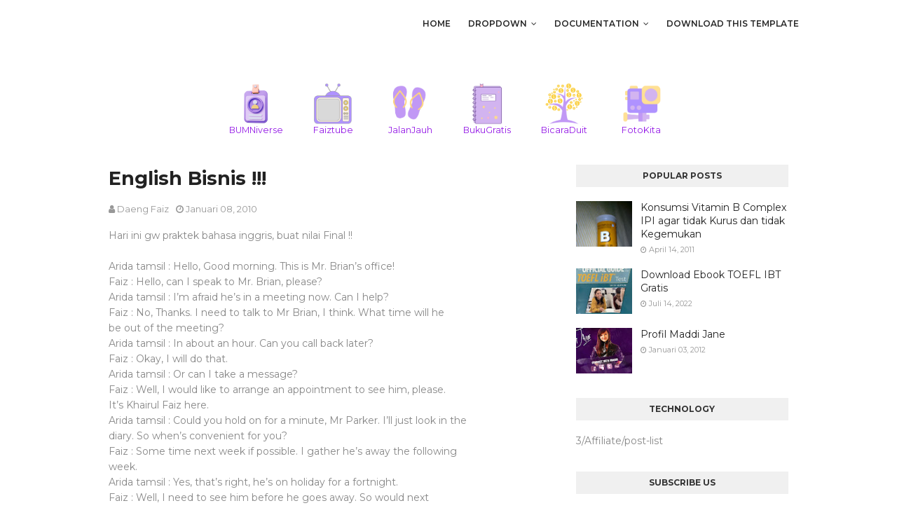

--- FILE ---
content_type: text/javascript; charset=UTF-8
request_url: http://www.daengfaiz.com/feeds/posts/default?max-results=3&start-index=3&alt=json-in-script&callback=jQuery1124028083288771858705_1768832461779&_=1768832461780
body_size: 6337
content:
// API callback
jQuery1124028083288771858705_1768832461779({"version":"1.0","encoding":"UTF-8","feed":{"xmlns":"http://www.w3.org/2005/Atom","xmlns$openSearch":"http://a9.com/-/spec/opensearchrss/1.0/","xmlns$blogger":"http://schemas.google.com/blogger/2008","xmlns$georss":"http://www.georss.org/georss","xmlns$gd":"http://schemas.google.com/g/2005","xmlns$thr":"http://purl.org/syndication/thread/1.0","id":{"$t":"tag:blogger.com,1999:blog-4539565334844906313"},"updated":{"$t":"2025-11-18T22:40:50.433+08:00"},"category":[{"term":"INFO"},{"term":"INFOR"},{"term":"Info  Sekitar"},{"term":"Tips Gaul"},{"term":"HIBURAN"},{"term":"Edukasi"},{"term":"MUSIK"},{"term":"personal"},{"term":"PRODUK"},{"term":"Akuntansi"},{"term":"Makassar"},{"term":"tangga lagu"},{"term":"zodiak"},{"term":"profil"},{"term":"MOVIE"},{"term":"lirik lagu Indonesia"},{"term":"tips"},{"term":"Blogilicious Fun Makassar"},{"term":"Sastra"},{"term":"Video Klip"},{"term":"W.S. Rendra"},{"term":"kumpulan puisi"},{"term":"DAKWAH"},{"term":"Dakwa"},{"term":"Kuliah"},{"term":"Lagu Pilihan"},{"term":"insurance"},{"term":"Belajar Bahasa Inggris"},{"term":"EBOOK"},{"term":"Ebook Gratis"},{"term":"Hipnotis Blogging Contest"},{"term":"Jerman"},{"term":"blog"},{"term":"Aplikasi Halodoc"},{"term":"Budaya"},{"term":"Business Strategies in Asia"},{"term":"Dokter"},{"term":"Halodoc"},{"term":"Halodoc Konsultasi"},{"term":"Halodoc Konsultasi Dokter"},{"term":"Indonesia Melek Digital"},{"term":"Indonesian Idol 2012"},{"term":"Jerawat"},{"term":"Kesehatan"},{"term":"Konsultasi Dokter"},{"term":"Nadya Fatira"},{"term":"RESEP MASAKAN"},{"term":"Resolusi Juara"},{"term":"Visit Banda Aceh 2011"},{"term":"aa Gym"},{"term":"cara cek keaslian samsung"},{"term":"fiksi"},{"term":"insto moist atasi mata merah"},{"term":"jokowi"},{"term":"lagu"}],"title":{"type":"text","$t":"Daeng Faiz"},"subtitle":{"type":"html","$t":""},"link":[{"rel":"http://schemas.google.com/g/2005#feed","type":"application/atom+xml","href":"http:\/\/www.daengfaiz.com\/feeds\/posts\/default"},{"rel":"self","type":"application/atom+xml","href":"http:\/\/www.blogger.com\/feeds\/4539565334844906313\/posts\/default?alt=json-in-script\u0026start-index=3\u0026max-results=3"},{"rel":"alternate","type":"text/html","href":"http:\/\/www.daengfaiz.com\/"},{"rel":"hub","href":"http://pubsubhubbub.appspot.com/"},{"rel":"previous","type":"application/atom+xml","href":"http:\/\/www.blogger.com\/feeds\/4539565334844906313\/posts\/default?alt=json-in-script\u0026start-index=1\u0026max-results=3"},{"rel":"next","type":"application/atom+xml","href":"http:\/\/www.blogger.com\/feeds\/4539565334844906313\/posts\/default?alt=json-in-script\u0026start-index=6\u0026max-results=3"}],"author":[{"name":{"$t":"daeng faiz"},"uri":{"$t":"http:\/\/www.blogger.com\/profile\/08377680590284994708"},"email":{"$t":"noreply@blogger.com"},"gd$image":{"rel":"http://schemas.google.com/g/2005#thumbnail","width":"16","height":"16","src":"https:\/\/img1.blogblog.com\/img\/b16-rounded.gif"}}],"generator":{"version":"7.00","uri":"http://www.blogger.com","$t":"Blogger"},"openSearch$totalResults":{"$t":"326"},"openSearch$startIndex":{"$t":"3"},"openSearch$itemsPerPage":{"$t":"3"},"entry":[{"id":{"$t":"tag:blogger.com,1999:blog-4539565334844906313.post-4053729199269143381"},"published":{"$t":"2023-12-18T10:26:00.007+08:00"},"updated":{"$t":"2023-12-18T10:26:43.974+08:00"},"category":[{"scheme":"http://www.blogger.com/atom/ns#","term":"INFO"},{"scheme":"http://www.blogger.com/atom/ns#","term":"Info  Sekitar"},{"scheme":"http://www.blogger.com/atom/ns#","term":"INFOR"}],"title":{"type":"text","$t":"Melampaui Batas dengan Supra X 125: Performa Tinggi di Jalanan"},"content":{"type":"html","$t":"\u003Cp\u003E\u0026nbsp;\u003C\/p\u003E\u003Cp class=\"MsoNormal\"\u003E\u003Ca name=\"_heading=h.gjdgxs\"\u003E\u003C\/a\u003E\u003Cb style=\"mso-bidi-font-weight: normal;\"\u003E\u003Cspan style=\"font-size: 13.0pt; line-height: 107%;\"\u003EMelampaui Batas dengan\nSupra X 125: Performa Tinggi di Jalanan\u003Co:p\u003E\u003C\/o:p\u003E\u003C\/span\u003E\u003C\/b\u003E\u003C\/p\u003E\u003Cp class=\"MsoNormal\"\u003E\u003Cb style=\"mso-bidi-font-weight: normal;\"\u003E\u003Cspan style=\"font-size: 13.0pt; line-height: 107%;\"\u003E\u003Cbr \/\u003E\u003C\/span\u003E\u003C\/b\u003E\u003C\/p\u003E\u003Cp class=\"MsoNormal\"\u003E\u003Cb style=\"mso-bidi-font-weight: normal;\"\u003E\u003C\/b\u003E\u003C\/p\u003E\u003Cdiv class=\"separator\" style=\"clear: both; text-align: center;\"\u003E\u003Cb style=\"mso-bidi-font-weight: normal;\"\u003E\u003Ca href=\"https:\/\/blogger.googleusercontent.com\/img\/b\/R29vZ2xl\/AVvXsEiESBDacypsOf8wRTC7lqXwq8A0BjeIqxlAGG0Y421LrtQlQaBbdPRN1iYYPfr53BRL597xV6bNQD4MDRCEflx8ZgH-Eo4m08RwCo_ixQ3Y1T8OwG4YCFc8b1VN2o-ivI0jkTMTdCEInTTInElCUwTKwuzN0GfRQ5mZRrhKuLhfRfaUo_lO0HrMOUKp-7zq\/s515\/Energetic-Red-CW.png\" imageanchor=\"1\" style=\"margin-left: 1em; margin-right: 1em;\"\u003E\u003Cimg border=\"0\" data-original-height=\"504\" data-original-width=\"515\" height=\"313\" src=\"https:\/\/blogger.googleusercontent.com\/img\/b\/R29vZ2xl\/AVvXsEiESBDacypsOf8wRTC7lqXwq8A0BjeIqxlAGG0Y421LrtQlQaBbdPRN1iYYPfr53BRL597xV6bNQD4MDRCEflx8ZgH-Eo4m08RwCo_ixQ3Y1T8OwG4YCFc8b1VN2o-ivI0jkTMTdCEInTTInElCUwTKwuzN0GfRQ5mZRrhKuLhfRfaUo_lO0HrMOUKp-7zq\/s320\/Energetic-Red-CW.png\" width=\"320\" \/\u003E\u003C\/a\u003E\u003C\/b\u003E\u003C\/div\u003E\u003Cp\u003E\u003C\/p\u003E\u003Cp class=\"MsoNormal\" style=\"text-align: justify;\"\u003E\u003Ca href=\"https:\/\/www.olx.co.id\/id-id\/motor_c87\/q-supra-x-125\"\u003E\u003Cspan style=\"color: #1155cc;\"\u003ESupra X 125\u003C\/span\u003E\u003C\/a\u003E, motor bebek unggulan dari Honda,\ntelah membuktikan dirinya sebagai pilihan utama bagi pengendara yang\nmenginginkan performa tinggi di jalanan perkotaan. Dengan kombinasi desain yang\nstylish, teknologi canggih, dan performa mesin yang tangguh, Supra X 125\nmemberikan pengalaman berkendara yang melampaui batas di segmen motor 125cc.\u003C\/p\u003E\u003Cp class=\"MsoNormal\"\u003E\u003Co:p\u003E\u003C\/o:p\u003E\u003C\/p\u003E\n\n\u003Cp class=\"MsoNormal\" style=\"text-align: justify;\"\u003E\u003Co:p\u003E\u0026nbsp;\u003C\/o:p\u003E\u003C\/p\u003E\n\n\u003Cp class=\"MsoNormal\" style=\"text-align: justify;\"\u003EPerforma tinggi Supra X 125 didorong oleh mesin 4-langkah,\nSOHC, berkapasitas 124.8cc yang handal. Mesin ini tidak hanya memberikan daya\nyang imponen tetapi juga respons yang cepat, menjadikan Supra X 125 sangat\nlincah dan siap bersaing di jalanan perkotaan yang padat.\u003Co:p\u003E\u003C\/o:p\u003E\u003C\/p\u003E\n\n\u003Cp class=\"MsoNormal\" style=\"text-align: justify;\"\u003E\u003Co:p\u003E\u0026nbsp;\u003C\/o:p\u003E\u003C\/p\u003E\n\n\u003Cp class=\"MsoNormal\" style=\"text-align: justify;\"\u003ESistem injeksi bahan bakar PGM-FI (Programmed Fuel\nInjection) menjadi salah satu kunci keunggulan performa Supra X 125. Dengan\nteknologi ini, Supra X 125 mampu menyemprotkan bahan bakar secara optimal,\nmeningkatkan efisiensi pembakaran, dan memberikan akselerasi yang sangat\nresponsif. Pengendara akan merasakan ketangguhan mesin ini saat melewati\njalanan sibuk atau menaklukkan tanjakan dengan mudah.\u003Co:p\u003E\u003C\/o:p\u003E\u003C\/p\u003E\n\n\u003Cp class=\"MsoNormal\" style=\"text-align: justify;\"\u003E\u003Co:p\u003E\u0026nbsp;\u003C\/o:p\u003E\u003C\/p\u003E\n\n\u003Cp class=\"MsoNormal\" style=\"text-align: justify;\"\u003EDesain ringan dan aerodinamis \u003Ca href=\"https:\/\/www.olx.co.id\/id-id\/motor_c87\/q-supra-x-125\"\u003ESupra X 125\u003C\/a\u003E juga memainkan\nperan penting dalam menciptakan performa tinggi. Motor ini memiliki bobot yang\nproporsional, memberikan keseimbangan yang baik antara kestabilan dan\nmanuverabilitas. Dengan demikian, pengendara dapat dengan mudah bermanuver di\nantara kendaraan lain, memberikan pengalaman berkendara yang lebih dinamis.\u003Co:p\u003E\u003C\/o:p\u003E\u003C\/p\u003E\n\n\u003Cp class=\"MsoNormal\" style=\"text-align: justify;\"\u003E\u003Co:p\u003E\u0026nbsp;\u003C\/o:p\u003E\u003C\/p\u003E\n\n\u003Cp class=\"MsoNormal\" style=\"text-align: justify;\"\u003ESuspensi yang dikembangkan dengan baik pada Supra X 125 juga\nmenambahkan pada kenyamanan dan stabilitas saat melibas jalanan yang beragam.\nBaik itu menghadapi jalan yang berlubang atau menikung tajam, Supra X 125 tetap\nmemberikan kenyamanan dan kestabilan yang diperlukan.\u003Co:p\u003E\u003C\/o:p\u003E\u003C\/p\u003E\n\n\u003Cp class=\"MsoNormal\" style=\"text-align: justify;\"\u003E\u003Co:p\u003E\u0026nbsp;\u003C\/o:p\u003E\u003C\/p\u003E\n\n\u003Cp class=\"MsoNormal\" style=\"text-align: justify;\"\u003EDengan performa tinggi yang ditemani oleh desain yang\nstylish dan teknologi canggih, Supra X 125 tidak hanya menjadi kendaraan\nfungsional tetapi juga menjadi sahabat setia bagi pengendara yang menghargai\nkebebasan dan kemampuan melampaui batas di setiap perjalanan.\u003Co:p\u003E\u003C\/o:p\u003E\u003C\/p\u003E"},"link":[{"rel":"replies","type":"application/atom+xml","href":"http:\/\/www.daengfaiz.com\/feeds\/4053729199269143381\/comments\/default","title":"Posting Komentar"},{"rel":"replies","type":"text/html","href":"http:\/\/www.daengfaiz.com\/2023\/12\/melampaui-batas-dengan-supra-x-125.html#comment-form","title":"0 Komentar"},{"rel":"edit","type":"application/atom+xml","href":"http:\/\/www.blogger.com\/feeds\/4539565334844906313\/posts\/default\/4053729199269143381"},{"rel":"self","type":"application/atom+xml","href":"http:\/\/www.blogger.com\/feeds\/4539565334844906313\/posts\/default\/4053729199269143381"},{"rel":"alternate","type":"text/html","href":"http:\/\/www.daengfaiz.com\/2023\/12\/melampaui-batas-dengan-supra-x-125.html","title":"Melampaui Batas dengan Supra X 125: Performa Tinggi di Jalanan"}],"author":[{"name":{"$t":"daeng faiz"},"uri":{"$t":"http:\/\/www.blogger.com\/profile\/08377680590284994708"},"email":{"$t":"noreply@blogger.com"},"gd$image":{"rel":"http://schemas.google.com/g/2005#thumbnail","width":"16","height":"16","src":"https:\/\/img1.blogblog.com\/img\/b16-rounded.gif"}}],"media$thumbnail":{"xmlns$media":"http://search.yahoo.com/mrss/","url":"https:\/\/blogger.googleusercontent.com\/img\/b\/R29vZ2xl\/AVvXsEiESBDacypsOf8wRTC7lqXwq8A0BjeIqxlAGG0Y421LrtQlQaBbdPRN1iYYPfr53BRL597xV6bNQD4MDRCEflx8ZgH-Eo4m08RwCo_ixQ3Y1T8OwG4YCFc8b1VN2o-ivI0jkTMTdCEInTTInElCUwTKwuzN0GfRQ5mZRrhKuLhfRfaUo_lO0HrMOUKp-7zq\/s72-c\/Energetic-Red-CW.png","height":"72","width":"72"},"thr$total":{"$t":"0"}},{"id":{"$t":"tag:blogger.com,1999:blog-4539565334844906313.post-8168404083097619476"},"published":{"$t":"2023-05-25T07:58:00.000+08:00"},"updated":{"$t":"2023-05-25T07:58:10.333+08:00"},"category":[{"scheme":"http://www.blogger.com/atom/ns#","term":"INFO"},{"scheme":"http://www.blogger.com/atom/ns#","term":"Info  Sekitar"},{"scheme":"http://www.blogger.com/atom/ns#","term":"INFOR"}],"title":{"type":"text","$t":"Review Harga Toyota Raize dan Spesifikasinya"},"content":{"type":"html","$t":"\u003Cp\u003E\u0026nbsp;\u003C\/p\u003E\u003Cp align=\"center\" class=\"MsoNormal\" style=\"line-height: 150%; margin-top: 12.0pt; text-align: center;\"\u003E\u003Cb\u003E\u003Cspan lang=\"EN-US\" style=\"background: white; color: #1f1f1f; font-size: 16.0pt; line-height: 150%; mso-ascii-font-family: Calibri; mso-ascii-theme-font: minor-latin; mso-bidi-font-family: Calibri; mso-bidi-theme-font: minor-latin; mso-hansi-font-family: Calibri; mso-hansi-theme-font: minor-latin;\"\u003EReview Harga\nToyota Raize dan Spesifikasinya\u003Co:p\u003E\u003C\/o:p\u003E\u003C\/span\u003E\u003C\/b\u003E\u003C\/p\u003E\u003Cp align=\"center\" class=\"MsoNormal\" style=\"line-height: 150%; margin-top: 12.0pt; text-align: center;\"\u003E\u003Cb\u003E\u003C\/b\u003E\u003C\/p\u003E\u003Cdiv class=\"separator\" style=\"clear: both; text-align: center;\"\u003E\u003Cb\u003E\u003Ca href=\"https:\/\/blogger.googleusercontent.com\/img\/b\/R29vZ2xl\/AVvXsEgCwxivpfjrZEkFAu_dFAbXoWtUFCPvcF8XYDdL78Gh5xnEGBWrgNQ62b5Cc4fCrlmAqg_4-a9m1BFbrIWpTBpKVmV_LUzXJKjdrGwPOaZ5xcRdyhFB3KpmzVcyri7Nvcp_P_8H4U0T1R1VpZtjyZKoZPeG644H5e_Yox9f-vE2JrBxNxXYW2lnzdugsQ\/s688\/raize-turquoise-mm.png\" imageanchor=\"1\" style=\"margin-left: 1em; margin-right: 1em;\"\u003E\u003Cimg border=\"0\" data-original-height=\"408\" data-original-width=\"688\" height=\"380\" src=\"https:\/\/blogger.googleusercontent.com\/img\/b\/R29vZ2xl\/AVvXsEgCwxivpfjrZEkFAu_dFAbXoWtUFCPvcF8XYDdL78Gh5xnEGBWrgNQ62b5Cc4fCrlmAqg_4-a9m1BFbrIWpTBpKVmV_LUzXJKjdrGwPOaZ5xcRdyhFB3KpmzVcyri7Nvcp_P_8H4U0T1R1VpZtjyZKoZPeG644H5e_Yox9f-vE2JrBxNxXYW2lnzdugsQ\/w640-h380\/raize-turquoise-mm.png\" width=\"640\" \/\u003E\u003C\/a\u003E\u003C\/b\u003E\u003C\/div\u003E\u003Cb\u003E\u003Cbr \/\u003E\u003Cspan lang=\"EN-US\" style=\"background: white; color: #1f1f1f; font-size: 16.0pt; line-height: 150%; mso-ascii-font-family: Calibri; mso-ascii-theme-font: minor-latin; mso-bidi-font-family: Calibri; mso-bidi-theme-font: minor-latin; mso-hansi-font-family: Calibri; mso-hansi-theme-font: minor-latin;\"\u003E\u003Cbr \/\u003E\u003C\/span\u003E\u003C\/b\u003E\u003Cp\u003E\u003C\/p\u003E\n\n\u003Cp class=\"MsoNormal\" style=\"line-height: 150%; margin-top: 12.0pt; text-align: justify;\"\u003E\u003Cspan lang=\"EN-US\" style=\"font-size: 12.0pt; line-height: 150%; mso-ascii-font-family: Calibri; mso-ascii-theme-font: minor-latin; mso-bidi-font-family: Calibri; mso-bidi-theme-font: minor-latin; mso-hansi-font-family: Calibri; mso-hansi-theme-font: minor-latin;\"\u003EToyota Raize merupakan salah satu pilihan mobil SUV kompak bagi\nkeluarga muda baru yang dinamis serta mengedepankan gaya hidup dalam\nberkendara. Di Indonesia, \u003Cb\u003E\u003Ca href=\"https:\/\/www.seva.id\/mobil-baru\/toyota\/raize\/\"\u003Eharga Toyota Raize\u003C\/a\u003E \u003C\/b\u003Edari setiap tipe pastinya\ntidak memiliki kesamaan. Apabila menggunakan kisaran harga, Toyota Raize\nmemiliki harga beli Rp230-330 jutaan.\u003Co:p\u003E\u003C\/o:p\u003E\u003C\/span\u003E\u003C\/p\u003E\n\n\u003Cp class=\"MsoNormal\" style=\"line-height: 150%; margin-top: 12.0pt; text-align: justify;\"\u003E\u003Cspan lang=\"EN-US\" style=\"font-size: 12.0pt; line-height: 150%; mso-ascii-font-family: Calibri; mso-ascii-theme-font: minor-latin; mso-bidi-font-family: Calibri; mso-bidi-theme-font: minor-latin; mso-hansi-font-family: Calibri; mso-hansi-theme-font: minor-latin;\"\u003EBerikut beberapa kisaran \u003Cb\u003E\u003Ca href=\"https:\/\/www.seva.id\/mobil-baru\/toyota\/raize\/\"\u003EHarga Toyota Raize\u003C\/a\u003E \u003C\/b\u003Edari setiap\ntipenya:\u003Co:p\u003E\u003C\/o:p\u003E\u003C\/span\u003E\u003C\/p\u003E\n\n\u003Cp class=\"MsoNormal\" style=\"line-height: 150%; margin-top: 12.0pt; text-align: justify;\"\u003E\u003Cb\u003E\u003Cspan lang=\"EN-US\" style=\"font-size: 14.0pt; line-height: 150%; mso-ascii-font-family: Calibri; mso-ascii-theme-font: minor-latin; mso-bidi-font-family: Calibri; mso-bidi-font-size: 12.0pt; mso-bidi-theme-font: minor-latin; mso-hansi-font-family: Calibri; mso-hansi-theme-font: minor-latin;\"\u003E1.2 G M\/T One Tone\u003Co:p\u003E\u003C\/o:p\u003E\u003C\/span\u003E\u003C\/b\u003E\u003C\/p\u003E\n\n\u003Cp class=\"MsoNormal\" style=\"line-height: 150%; margin-top: 12.0pt; text-align: justify;\"\u003E\u003Cspan lang=\"EN-US\" style=\"font-size: 12.0pt; line-height: 150%; mso-ascii-font-family: Calibri; mso-ascii-theme-font: minor-latin; mso-bidi-font-family: Calibri; mso-bidi-theme-font: minor-latin; mso-hansi-font-family: Calibri; mso-hansi-theme-font: minor-latin;\"\u003EHarga mobil ini di Balikpapan sebesar Rp244.700.000. Untuk lokasi\nSurabaya, Anda dapat membelinya dengan budget Rp239.700.000. \u003C\/span\u003E\u003Cb\u003E\u003Cspan lang=\"EN-US\" style=\"font-size: 14.0pt; line-height: 150%; mso-ascii-font-family: Calibri; mso-ascii-theme-font: minor-latin; mso-bidi-font-family: Calibri; mso-bidi-theme-font: minor-latin; mso-hansi-font-family: Calibri; mso-hansi-theme-font: minor-latin;\"\u003E\u003Co:p\u003E\u003C\/o:p\u003E\u003C\/span\u003E\u003C\/b\u003E\u003C\/p\u003E\n\n\u003Cp class=\"MsoNormal\" style=\"line-height: 150%; margin-top: 12.0pt; text-align: justify;\"\u003E\u003Cb\u003E\u003Cspan lang=\"EN-US\" style=\"font-size: 14.0pt; line-height: 150%; mso-ascii-font-family: Calibri; mso-ascii-theme-font: minor-latin; mso-bidi-font-family: Calibri; mso-bidi-font-size: 12.0pt; mso-bidi-theme-font: minor-latin; mso-hansi-font-family: Calibri; mso-hansi-theme-font: minor-latin;\"\u003E1.0T G M\/T ONE TONE LUX\u003Co:p\u003E\u003C\/o:p\u003E\u003C\/span\u003E\u003C\/b\u003E\u003C\/p\u003E\n\n\u003Cp class=\"MsoNormal\" style=\"line-height: 150%; margin-top: 12.0pt; text-align: justify;\"\u003E\u003Cspan lang=\"EN-US\" style=\"font-size: 12.0pt; line-height: 150%; mso-ascii-font-family: Calibri; mso-ascii-theme-font: minor-latin; mso-bidi-font-family: Calibri; mso-bidi-theme-font: minor-latin; mso-hansi-font-family: Calibri; mso-hansi-theme-font: minor-latin;\"\u003EHarga mobil ini Harga mobil ini di Balikpapan sebesar\nRp256.446.000. Untuk lokasi Surabaya, Anda dapat membelinya dengan budget\nRp251.446.000.000.\u003C\/span\u003E\u003Cb\u003E\u003Cspan lang=\"EN-US\" style=\"font-size: 14.0pt; line-height: 150%; mso-ascii-font-family: Calibri; mso-ascii-theme-font: minor-latin; mso-bidi-font-family: Calibri; mso-bidi-theme-font: minor-latin; mso-hansi-font-family: Calibri; mso-hansi-theme-font: minor-latin;\"\u003E\u003Co:p\u003E\u003C\/o:p\u003E\u003C\/span\u003E\u003C\/b\u003E\u003C\/p\u003E\n\n\u003Cp class=\"MsoNormal\" style=\"line-height: 150%; margin-top: 12.0pt; text-align: justify;\"\u003E\u003Cb\u003E\u003Cspan lang=\"EN-US\" style=\"font-size: 14.0pt; line-height: 150%; mso-ascii-font-family: Calibri; mso-ascii-theme-font: minor-latin; mso-bidi-font-family: Calibri; mso-bidi-theme-font: minor-latin; mso-hansi-font-family: Calibri; mso-hansi-theme-font: minor-latin;\"\u003E1.2 G CVT One Tone\u003Co:p\u003E\u003C\/o:p\u003E\u003C\/span\u003E\u003C\/b\u003E\u003C\/p\u003E\n\n\u003Cp class=\"MsoNormal\" style=\"line-height: 150%; margin-top: 12.0pt; tab-stops: 102.0pt; text-align: justify;\"\u003E\u003Cspan lang=\"EN-US\" style=\"font-size: 12.0pt; line-height: 150%; mso-ascii-font-family: Calibri; mso-ascii-theme-font: minor-latin; mso-bidi-font-family: Calibri; mso-bidi-theme-font: minor-latin; mso-hansi-font-family: Calibri; mso-hansi-theme-font: minor-latin;\"\u003EHarga mobil ini di Balikpapan sebesar\nRp259.900.000. Untuk lokasi Surabaya, Anda dapat membelinya dengan budget\nRp254.500.000.\u003C\/span\u003E\u003Cb\u003E\u003Cspan lang=\"EN-US\" style=\"font-size: 14.0pt; line-height: 150%; mso-ascii-font-family: Calibri; mso-ascii-theme-font: minor-latin; mso-bidi-font-family: Calibri; mso-bidi-theme-font: minor-latin; mso-hansi-font-family: Calibri; mso-hansi-theme-font: minor-latin;\"\u003E\u003Co:p\u003E\u003C\/o:p\u003E\u003C\/span\u003E\u003C\/b\u003E\u003C\/p\u003E\n\n\u003Cp class=\"MsoNormal\" style=\"line-height: 150%; margin-top: 12.0pt; text-align: justify;\"\u003E\u003Cb\u003E\u003Cspan lang=\"EN-US\" style=\"font-size: 14.0pt; line-height: 150%; mso-ascii-font-family: Calibri; mso-ascii-theme-font: minor-latin; mso-bidi-font-family: Calibri; mso-bidi-theme-font: minor-latin; mso-hansi-font-family: Calibri; mso-hansi-theme-font: minor-latin;\"\u003E1.0T G M\/T One Tone\u003Co:p\u003E\u003C\/o:p\u003E\u003C\/span\u003E\u003C\/b\u003E\u003C\/p\u003E\n\n\u003Cp class=\"MsoNormal\" style=\"line-height: 150%; margin-top: 12.0pt; text-align: justify;\"\u003E\u003Cspan lang=\"EN-US\" style=\"font-size: 12.0pt; line-height: 150%; mso-ascii-font-family: Calibri; mso-ascii-theme-font: minor-latin; mso-bidi-font-family: Calibri; mso-bidi-theme-font: minor-latin; mso-hansi-font-family: Calibri; mso-hansi-theme-font: minor-latin;\"\u003EHarga mobil ini di Balikpapan sebesar Rp264.500.000. Untuk lokasi\nSurabaya, Anda dapat membelinya dengan budget Rp259.100.000.\u003C\/span\u003E\u003Cb\u003E\u003Cspan lang=\"EN-US\" style=\"font-size: 14.0pt; line-height: 150%; mso-ascii-font-family: Calibri; mso-ascii-theme-font: minor-latin; mso-bidi-font-family: Calibri; mso-bidi-theme-font: minor-latin; mso-hansi-font-family: Calibri; mso-hansi-theme-font: minor-latin;\"\u003E\u003Co:p\u003E\u003C\/o:p\u003E\u003C\/span\u003E\u003C\/b\u003E\u003C\/p\u003E\n\n\u003Cp class=\"MsoNormal\" style=\"line-height: 150%; margin-top: 12.0pt; text-align: justify;\"\u003E\u003Cb\u003E\u003Cspan lang=\"EN-US\" style=\"font-size: 14.0pt; line-height: 150%; mso-ascii-font-family: Calibri; mso-ascii-theme-font: minor-latin; mso-bidi-font-family: Calibri; mso-bidi-theme-font: minor-latin; mso-hansi-font-family: Calibri; mso-hansi-theme-font: minor-latin;\"\u003E1.0T G M\/T Two Tone\u003Co:p\u003E\u003C\/o:p\u003E\u003C\/span\u003E\u003C\/b\u003E\u003C\/p\u003E\n\n\u003Cp class=\"MsoNormal\" style=\"line-height: 150%; margin-top: 12.0pt; text-align: justify;\"\u003E\u003Cspan lang=\"EN-US\" style=\"font-size: 12.0pt; line-height: 150%; mso-ascii-font-family: Calibri; mso-ascii-theme-font: minor-latin; mso-bidi-font-family: Calibri; mso-bidi-theme-font: minor-latin; mso-hansi-font-family: Calibri; mso-hansi-theme-font: minor-latin;\"\u003EHarga mobil ini di Balikpapan sebesar Rp267.200.000. Untuk lokasi\nSurabaya, Anda dapat membelinya dengan budget Rp261.700.000.\u003C\/span\u003E\u003Cb\u003E\u003Cspan lang=\"EN-US\" style=\"font-size: 14.0pt; line-height: 150%; mso-ascii-font-family: Calibri; mso-ascii-theme-font: minor-latin; mso-bidi-font-family: Calibri; mso-bidi-theme-font: minor-latin; mso-hansi-font-family: Calibri; mso-hansi-theme-font: minor-latin;\"\u003E\u003Co:p\u003E\u003C\/o:p\u003E\u003C\/span\u003E\u003C\/b\u003E\u003C\/p\u003E\n\n\u003Cp class=\"MsoNormal\" style=\"line-height: 150%; margin-top: 12.0pt; text-align: justify;\"\u003E\u003Cb\u003E\u003Cspan lang=\"EN-US\" style=\"font-size: 14.0pt; line-height: 150%; mso-ascii-font-family: Calibri; mso-ascii-theme-font: minor-latin; mso-bidi-font-family: Calibri; mso-bidi-theme-font: minor-latin; mso-hansi-font-family: Calibri; mso-hansi-theme-font: minor-latin;\"\u003E1.0T G CVT One Tone LUX\u003Co:p\u003E\u003C\/o:p\u003E\u003C\/span\u003E\u003C\/b\u003E\u003C\/p\u003E\n\n\u003Cp class=\"MsoNormal\" style=\"line-height: 150%; margin-top: 12.0pt; text-align: justify;\"\u003E\u003Cspan lang=\"EN-US\" style=\"font-size: 12.0pt; line-height: 150%; mso-ascii-font-family: Calibri; mso-ascii-theme-font: minor-latin; mso-bidi-font-family: Calibri; mso-bidi-theme-font: minor-latin; mso-hansi-font-family: Calibri; mso-hansi-theme-font: minor-latin;\"\u003EHarga mobil ini di Balikpapan sebesar Rp271.646.000. Untuk lokasi\nSurabaya, Anda dapat membelinya dengan budget Rp266.246.000.\u003C\/span\u003E\u003Cb\u003E\u003Cspan lang=\"EN-US\" style=\"font-size: 14.0pt; line-height: 150%; mso-ascii-font-family: Calibri; mso-ascii-theme-font: minor-latin; mso-bidi-font-family: Calibri; mso-bidi-theme-font: minor-latin; mso-hansi-font-family: Calibri; mso-hansi-theme-font: minor-latin;\"\u003E\u003Co:p\u003E\u003C\/o:p\u003E\u003C\/span\u003E\u003C\/b\u003E\u003C\/p\u003E\n\n\u003Cp class=\"MsoNormal\" style=\"line-height: 150%; margin-top: 12.0pt; text-align: justify;\"\u003E\u003Cb\u003E\u003Cspan lang=\"EN-US\" style=\"font-size: 14.0pt; line-height: 150%; mso-ascii-font-family: Calibri; mso-ascii-theme-font: minor-latin; mso-bidi-font-family: Calibri; mso-bidi-theme-font: minor-latin; mso-hansi-font-family: Calibri; mso-hansi-theme-font: minor-latin;\"\u003E1.0T G CVT One Tone\u003Co:p\u003E\u003C\/o:p\u003E\u003C\/span\u003E\u003C\/b\u003E\u003C\/p\u003E\n\n\u003Cp class=\"MsoNormal\" style=\"line-height: 150%; margin-top: 12.0pt; text-align: justify;\"\u003E\u003Cspan lang=\"EN-US\" style=\"font-size: 12.0pt; line-height: 150%; mso-ascii-font-family: Calibri; mso-ascii-theme-font: minor-latin; mso-bidi-font-family: Calibri; mso-bidi-theme-font: minor-latin; mso-hansi-font-family: Calibri; mso-hansi-theme-font: minor-latin;\"\u003EHarga mobil ini di Balikpapan sebesar Rp279.600.000. Untuk lokasi\nSurabaya, Anda dapat membelinya dengan budget Rp273.900.000.\u003C\/span\u003E\u003Cb\u003E\u003Cspan lang=\"EN-US\" style=\"font-size: 14.0pt; line-height: 150%; mso-ascii-font-family: Calibri; mso-ascii-theme-font: minor-latin; mso-bidi-font-family: Calibri; mso-bidi-theme-font: minor-latin; mso-hansi-font-family: Calibri; mso-hansi-theme-font: minor-latin;\"\u003E\u003Co:p\u003E\u003C\/o:p\u003E\u003C\/span\u003E\u003C\/b\u003E\u003C\/p\u003E\n\n\u003Cp class=\"MsoNormal\" style=\"line-height: 150%; margin-top: 12.0pt; text-align: justify;\"\u003E\u003Cb\u003E\u003Cspan lang=\"EN-US\" style=\"font-size: 14.0pt; line-height: 150%; mso-ascii-font-family: Calibri; mso-ascii-theme-font: minor-latin; mso-bidi-font-family: Calibri; mso-bidi-theme-font: minor-latin; mso-hansi-font-family: Calibri; mso-hansi-theme-font: minor-latin;\"\u003E1.2 G CVT Two Tone\u003Co:p\u003E\u003C\/o:p\u003E\u003C\/span\u003E\u003C\/b\u003E\u003C\/p\u003E\n\n\u003Cp class=\"MsoNormal\" style=\"line-height: 150%; margin-top: 12.0pt; text-align: justify;\"\u003E\u003Cspan lang=\"EN-US\" style=\"font-size: 12.0pt; line-height: 150%; mso-ascii-font-family: Calibri; mso-ascii-theme-font: minor-latin; mso-bidi-font-family: Calibri; mso-bidi-theme-font: minor-latin; mso-hansi-font-family: Calibri; mso-hansi-theme-font: minor-latin;\"\u003EHarga mobil ini di Balikpapan sebesar Rp282.300.000. Untuk lokasi\nSurabaya, Anda dapat membelinya dengan budget Rp276.500.000.\u003C\/span\u003E\u003Cb\u003E\u003Cspan lang=\"EN-US\" style=\"font-size: 14.0pt; line-height: 150%; mso-ascii-font-family: Calibri; mso-ascii-theme-font: minor-latin; mso-bidi-font-family: Calibri; mso-bidi-theme-font: minor-latin; mso-hansi-font-family: Calibri; mso-hansi-theme-font: minor-latin;\"\u003E\u003Co:p\u003E\u003C\/o:p\u003E\u003C\/span\u003E\u003C\/b\u003E\u003C\/p\u003E\n\n\u003Cp class=\"MsoNormal\" style=\"line-height: 150%; margin-top: 12.0pt; text-align: justify;\"\u003E\u003Cb\u003E\u003Cspan lang=\"EN-US\" style=\"font-size: 14.0pt; line-height: 150%; mso-ascii-font-family: Calibri; mso-ascii-theme-font: minor-latin; mso-bidi-font-family: Calibri; mso-bidi-theme-font: minor-latin; mso-hansi-font-family: Calibri; mso-hansi-theme-font: minor-latin;\"\u003E1.0T GR Sport CVT One Tone\u003Co:p\u003E\u003C\/o:p\u003E\u003C\/span\u003E\u003C\/b\u003E\u003C\/p\u003E\n\n\u003Cp class=\"MsoNormal\" style=\"line-height: 150%; margin-top: 12.0pt; text-align: justify;\"\u003E\u003Cspan lang=\"EN-US\" style=\"font-size: 12.0pt; line-height: 150%; mso-ascii-font-family: Calibri; mso-ascii-theme-font: minor-latin; mso-bidi-font-family: Calibri; mso-bidi-theme-font: minor-latin; mso-hansi-font-family: Calibri; mso-hansi-theme-font: minor-latin;\"\u003EHarga mobil ini di Balikpapan sebesar Rp294.000.000. Untuk lokasi\nSurabaya, Anda dapat membelinya dengan budget Rp288.000.000.\u003C\/span\u003E\u003Cb\u003E\u003Cspan lang=\"EN-US\" style=\"font-size: 14.0pt; line-height: 150%; mso-ascii-font-family: Calibri; mso-ascii-theme-font: minor-latin; mso-bidi-font-family: Calibri; mso-bidi-theme-font: minor-latin; mso-hansi-font-family: Calibri; mso-hansi-theme-font: minor-latin;\"\u003E\u003Co:p\u003E\u003C\/o:p\u003E\u003C\/span\u003E\u003C\/b\u003E\u003C\/p\u003E\n\n\u003Cp class=\"MsoNormal\" style=\"line-height: 150%; margin-top: 12.0pt; text-align: justify;\"\u003E\u003Cb\u003E\u003Cspan lang=\"EN-US\" style=\"font-size: 14.0pt; line-height: 150%; mso-ascii-font-family: Calibri; mso-ascii-theme-font: minor-latin; mso-bidi-font-family: Calibri; mso-bidi-theme-font: minor-latin; mso-hansi-font-family: Calibri; mso-hansi-theme-font: minor-latin;\"\u003E1.0T GR Sport CVT Two Tone\u003Co:p\u003E\u003C\/o:p\u003E\u003C\/span\u003E\u003C\/b\u003E\u003C\/p\u003E\n\n\u003Cp class=\"MsoNormal\" style=\"line-height: 150%; margin-top: 12.0pt; text-align: justify;\"\u003E\u003Cspan lang=\"EN-US\" style=\"font-size: 12.0pt; line-height: 150%; mso-ascii-font-family: Calibri; mso-ascii-theme-font: minor-latin; mso-bidi-font-family: Calibri; mso-bidi-theme-font: minor-latin; mso-hansi-font-family: Calibri; mso-hansi-theme-font: minor-latin;\"\u003EHarga mobil ini di Balikpapan sebesar Rp296.600.000. Untuk lokasi\nSurabaya, Anda dapat membelinya dengan budget Rp290.600.000.\u003C\/span\u003E\u003Cb\u003E\u003Cspan lang=\"EN-US\" style=\"font-size: 14.0pt; line-height: 150%; mso-ascii-font-family: Calibri; mso-ascii-theme-font: minor-latin; mso-bidi-font-family: Calibri; mso-bidi-theme-font: minor-latin; mso-hansi-font-family: Calibri; mso-hansi-theme-font: minor-latin;\"\u003E\u003Co:p\u003E\u003C\/o:p\u003E\u003C\/span\u003E\u003C\/b\u003E\u003C\/p\u003E\n\n\u003Cp class=\"MsoNormal\" style=\"line-height: 150%; margin-top: 12.0pt; text-align: justify;\"\u003E\u003Cb\u003E\u003Cspan lang=\"EN-US\" style=\"font-size: 14.0pt; line-height: 150%; mso-ascii-font-family: Calibri; mso-ascii-theme-font: minor-latin; mso-bidi-font-family: Calibri; mso-bidi-theme-font: minor-latin; mso-hansi-font-family: Calibri; mso-hansi-theme-font: minor-latin;\"\u003E1.0T GR Sport CVT One Tone LUX\u003Co:p\u003E\u003C\/o:p\u003E\u003C\/span\u003E\u003C\/b\u003E\u003C\/p\u003E\n\n\u003Cp class=\"MsoNormal\" style=\"line-height: 150%; margin-top: 12.0pt; text-align: justify;\"\u003E\u003Cspan lang=\"EN-US\" style=\"font-size: 12.0pt; line-height: 150%; mso-ascii-font-family: Calibri; mso-ascii-theme-font: minor-latin; mso-bidi-font-family: Calibri; mso-bidi-theme-font: minor-latin; mso-hansi-font-family: Calibri; mso-hansi-theme-font: minor-latin;\"\u003EHarga mobil ini di Balikpapan sebesar Rp305.746.000. Untuk lokasi\nSurabaya, Anda dapat membelinya dengan budget Rp299.746.000.\u003C\/span\u003E\u003Cb\u003E\u003Cspan lang=\"EN-US\" style=\"font-size: 14.0pt; line-height: 150%; mso-ascii-font-family: Calibri; mso-ascii-theme-font: minor-latin; mso-bidi-font-family: Calibri; mso-bidi-theme-font: minor-latin; mso-hansi-font-family: Calibri; mso-hansi-theme-font: minor-latin;\"\u003E\u003Co:p\u003E\u003C\/o:p\u003E\u003C\/span\u003E\u003C\/b\u003E\u003C\/p\u003E\n\n\u003Cp class=\"MsoNormal\" style=\"line-height: 150%; margin-top: 12.0pt; text-align: justify;\"\u003E\u003Cb\u003E\u003Cspan lang=\"EN-US\" style=\"font-size: 14.0pt; line-height: 150%; mso-ascii-font-family: Calibri; mso-ascii-theme-font: minor-latin; mso-bidi-font-family: Calibri; mso-bidi-theme-font: minor-latin; mso-hansi-font-family: Calibri; mso-hansi-theme-font: minor-latin;\"\u003E1.0T GR Sport CVT Two Tone LUX\u003Co:p\u003E\u003C\/o:p\u003E\u003C\/span\u003E\u003C\/b\u003E\u003C\/p\u003E\n\n\u003Cp class=\"MsoNormal\" style=\"line-height: 150%; margin-top: 12.0pt; text-align: justify;\"\u003E\u003Cspan lang=\"EN-US\" style=\"font-size: 12.0pt; line-height: 150%; mso-ascii-font-family: Calibri; mso-ascii-theme-font: minor-latin; mso-bidi-font-family: Calibri; mso-bidi-theme-font: minor-latin; mso-hansi-font-family: Calibri; mso-hansi-theme-font: minor-latin;\"\u003EHarga mobil ini di Balikpapan sebesar Rp308.346.000. Untuk lokasi\nSurabaya, Anda dapat membelinya dengan budget Rp302.346.000.\u003C\/span\u003E\u003Cb\u003E\u003Cspan lang=\"EN-US\" style=\"font-size: 14.0pt; line-height: 150%; mso-ascii-font-family: Calibri; mso-ascii-theme-font: minor-latin; mso-bidi-font-family: Calibri; mso-bidi-theme-font: minor-latin; mso-hansi-font-family: Calibri; mso-hansi-theme-font: minor-latin;\"\u003E\u003Co:p\u003E\u003C\/o:p\u003E\u003C\/span\u003E\u003C\/b\u003E\u003C\/p\u003E\n\n\u003Cp class=\"MsoNormal\" style=\"line-height: 150%; margin-top: 12.0pt; text-align: justify;\"\u003E\u003Cb\u003E\u003Cspan lang=\"EN-US\" style=\"font-size: 14.0pt; line-height: 150%; mso-ascii-font-family: Calibri; mso-ascii-theme-font: minor-latin; mso-bidi-font-family: Calibri; mso-bidi-theme-font: minor-latin; mso-hansi-font-family: Calibri; mso-hansi-theme-font: minor-latin;\"\u003E1.0T GR Sport CVT TTS One Tone\u003Co:p\u003E\u003C\/o:p\u003E\u003C\/span\u003E\u003C\/b\u003E\u003C\/p\u003E\n\n\u003Cp class=\"MsoNormal\" style=\"line-height: 150%; margin-top: 12.0pt; text-align: justify;\"\u003E\u003Cspan lang=\"EN-US\" style=\"font-size: 12.0pt; line-height: 150%; mso-ascii-font-family: Calibri; mso-ascii-theme-font: minor-latin; mso-bidi-font-family: Calibri; mso-bidi-theme-font: minor-latin; mso-hansi-font-family: Calibri; mso-hansi-theme-font: minor-latin;\"\u003EHarga mobil ini di Balikpapan sebesar Rp316.000.000. Untuk lokasi\nSurabaya, Anda dapat membelinya dengan budget Rp309.500.000. \u003C\/span\u003E\u003Cb\u003E\u003Cspan lang=\"EN-US\" style=\"font-size: 14.0pt; line-height: 150%; mso-ascii-font-family: Calibri; mso-ascii-theme-font: minor-latin; mso-bidi-font-family: Calibri; mso-bidi-theme-font: minor-latin; mso-hansi-font-family: Calibri; mso-hansi-theme-font: minor-latin;\"\u003E\u003Co:p\u003E\u003C\/o:p\u003E\u003C\/span\u003E\u003C\/b\u003E\u003C\/p\u003E\n\n\u003Cp class=\"MsoNormal\" style=\"line-height: 150%; margin-top: 12.0pt; text-align: justify;\"\u003E\u003Cb\u003E\u003Cspan lang=\"EN-US\" style=\"font-size: 14.0pt; line-height: 150%; mso-ascii-font-family: Calibri; mso-ascii-theme-font: minor-latin; mso-bidi-font-family: Calibri; mso-bidi-theme-font: minor-latin; mso-hansi-font-family: Calibri; mso-hansi-theme-font: minor-latin;\"\u003E1.0T GR Sport CVT TTS Two Tone\u003Co:p\u003E\u003C\/o:p\u003E\u003C\/span\u003E\u003C\/b\u003E\u003C\/p\u003E\n\n\u003Cp class=\"MsoNormal\" style=\"line-height: 150%; margin-top: 12.0pt; text-align: justify;\"\u003E\u003Cspan lang=\"EN-US\" style=\"font-size: 12.0pt; line-height: 150%; mso-ascii-font-family: Calibri; mso-ascii-theme-font: minor-latin; mso-bidi-font-family: Calibri; mso-bidi-theme-font: minor-latin; mso-hansi-font-family: Calibri; mso-hansi-theme-font: minor-latin;\"\u003EHarga mobil ini di Balikpapan sebesar Rp318.600.000. Untuk lokasi\nSurabaya, Anda dapat membelinya dengan budget Rp312.100.000.\u003C\/span\u003E\u003Cb\u003E\u003Cspan lang=\"EN-US\" style=\"font-size: 14.0pt; line-height: 150%; mso-ascii-font-family: Calibri; mso-ascii-theme-font: minor-latin; mso-bidi-font-family: Calibri; mso-bidi-theme-font: minor-latin; mso-hansi-font-family: Calibri; mso-hansi-theme-font: minor-latin;\"\u003E\u003Co:p\u003E\u003C\/o:p\u003E\u003C\/span\u003E\u003C\/b\u003E\u003C\/p\u003E\n\n\u003Cp class=\"MsoNormal\" style=\"line-height: 150%; margin-top: 12.0pt; text-align: justify;\"\u003E\u003Cb\u003E\u003Cspan lang=\"EN-US\" style=\"font-size: 14.0pt; line-height: 150%; mso-ascii-font-family: Calibri; mso-ascii-theme-font: minor-latin; mso-bidi-font-family: Calibri; mso-bidi-theme-font: minor-latin; mso-hansi-font-family: Calibri; mso-hansi-theme-font: minor-latin;\"\u003E1.0T GR Sport CVT TTS One Tone LUX\u003Co:p\u003E\u003C\/o:p\u003E\u003C\/span\u003E\u003C\/b\u003E\u003C\/p\u003E\n\n\u003Cp class=\"MsoNormal\" style=\"line-height: 150%; margin-top: 12.0pt; text-align: justify;\"\u003E\u003Cspan lang=\"EN-US\" style=\"font-size: 12.0pt; line-height: 150%; mso-ascii-font-family: Calibri; mso-ascii-theme-font: minor-latin; mso-bidi-font-family: Calibri; mso-bidi-theme-font: minor-latin; mso-hansi-font-family: Calibri; mso-hansi-theme-font: minor-latin;\"\u003EHarga mobil ini di Balikpapan sebesar Rp327.746.000. Untuk lokasi\nSurabaya, Anda dapat membelinya dengan budget Rp321.246.000.\u003C\/span\u003E\u003Cb\u003E\u003Cspan lang=\"EN-US\" style=\"font-size: 14.0pt; line-height: 150%; mso-ascii-font-family: Calibri; mso-ascii-theme-font: minor-latin; mso-bidi-font-family: Calibri; mso-bidi-theme-font: minor-latin; mso-hansi-font-family: Calibri; mso-hansi-theme-font: minor-latin;\"\u003E\u003Co:p\u003E\u003C\/o:p\u003E\u003C\/span\u003E\u003C\/b\u003E\u003C\/p\u003E\n\n\u003Cp class=\"MsoNormal\" style=\"line-height: 150%; margin-top: 12.0pt; text-align: justify;\"\u003E\u003Cb\u003E\u003Cspan lang=\"EN-US\" style=\"font-size: 14.0pt; line-height: 150%; mso-ascii-font-family: Calibri; mso-ascii-theme-font: minor-latin; mso-bidi-font-family: Calibri; mso-bidi-theme-font: minor-latin; mso-hansi-font-family: Calibri; mso-hansi-theme-font: minor-latin;\"\u003E1.0T GR Sport CVT TTS Two Tone LUX\u003Co:p\u003E\u003C\/o:p\u003E\u003C\/span\u003E\u003C\/b\u003E\u003C\/p\u003E\n\n\u003Cp class=\"MsoNormal\" style=\"line-height: 150%; margin-top: 12.0pt; text-align: justify;\"\u003E\u003Cspan lang=\"EN-US\" style=\"font-size: 12.0pt; line-height: 150%; mso-ascii-font-family: Calibri; mso-ascii-theme-font: minor-latin; mso-bidi-font-family: Calibri; mso-bidi-theme-font: minor-latin; mso-hansi-font-family: Calibri; mso-hansi-theme-font: minor-latin;\"\u003EHarga mobil ini di Balikpapan sebesar Rp330.346.000. Untuk lokasi\nSurabaya, Anda dapat membelinya dengan budget Rp323.846.000. \u003C\/span\u003E\u003Cb\u003E\u003Cspan lang=\"EN-US\" style=\"font-size: 14.0pt; line-height: 150%; mso-ascii-font-family: Calibri; mso-ascii-theme-font: minor-latin; mso-bidi-font-family: Calibri; mso-bidi-theme-font: minor-latin; mso-hansi-font-family: Calibri; mso-hansi-theme-font: minor-latin;\"\u003E\u003Co:p\u003E\u003C\/o:p\u003E\u003C\/span\u003E\u003C\/b\u003E\u003C\/p\u003E\n\n\u003Cp class=\"MsoNormal\" style=\"line-height: 150%; margin-top: 12.0pt; text-align: justify;\"\u003E\u003Cspan lang=\"EN-US\" style=\"font-size: 12.0pt; line-height: 150%; mso-ascii-font-family: Calibri; mso-ascii-theme-font: minor-latin; mso-bidi-font-family: Calibri; mso-bidi-theme-font: minor-latin; mso-hansi-font-family: Calibri; mso-hansi-theme-font: minor-latin;\"\u003EBicara mengenai spesifikasi, Toyota Raize dihadirkan dalam\nbeberapa model varian dengan interior dan eksterior yang modern. Mobil Toyota\nini tersedia dalam 16 varian warna dengan ditenagai mesin bensin berkapasitas\n1.198 cc. Untuk pilihan transmisinya terdapat dua varian yaitu manual dan\notomatis.\u003Co:p\u003E\u003C\/o:p\u003E\u003C\/span\u003E\u003C\/p\u003E\n\n\u003Cp class=\"MsoNormal\" style=\"line-height: 150%; margin-top: 12.0pt; text-align: justify;\"\u003E\u003Cspan lang=\"EN-US\" style=\"font-size: 12.0pt; line-height: 150%; mso-ascii-font-family: Calibri; mso-ascii-theme-font: minor-latin; mso-bidi-font-family: Calibri; mso-bidi-theme-font: minor-latin; mso-hansi-font-family: Calibri; mso-hansi-theme-font: minor-latin;\"\u003EBagi Anda yang ingin mencari berbagai informasi terkini seputar \u003Cb\u003E\u003Ca href=\"https:\/\/www.seva.id\/mobil-baru\/toyota\/raize\/\"\u003EhargaToyota Raize\u003C\/a\u003E\u003C\/b\u003E dan spesifikasinya secara lengkap, Anda dapat mengakses SEVA.\nSEVA hadir sebagai platform digital jual beli mobil bekas maupun baru dengan\nmetode pembayaran \u003Ci\u003Ecash\u003C\/i\u003E dan kredit. \u003Cspan style=\"mso-spacerun: yes;\"\u003E\u0026nbsp;\u003C\/span\u003EDi SEVA, Anda dapat melakukan perhitungan dan\npengajuan kredit melalui fitur yang tersedia tanpa memberatkan kemampuan\nfinansial.\u003C\/span\u003E\u003Cspan lang=\"EN-US\" style=\"mso-ascii-font-family: Calibri; mso-ascii-theme-font: minor-latin; mso-bidi-font-family: Calibri; mso-bidi-theme-font: minor-latin; mso-hansi-font-family: Calibri; mso-hansi-theme-font: minor-latin;\"\u003E\u003Co:p\u003E\u003C\/o:p\u003E\u003C\/span\u003E\u003C\/p\u003E"},"link":[{"rel":"replies","type":"application/atom+xml","href":"http:\/\/www.daengfaiz.com\/feeds\/8168404083097619476\/comments\/default","title":"Posting Komentar"},{"rel":"replies","type":"text/html","href":"http:\/\/www.daengfaiz.com\/2023\/05\/harga-toyota-raize.html#comment-form","title":"0 Komentar"},{"rel":"edit","type":"application/atom+xml","href":"http:\/\/www.blogger.com\/feeds\/4539565334844906313\/posts\/default\/8168404083097619476"},{"rel":"self","type":"application/atom+xml","href":"http:\/\/www.blogger.com\/feeds\/4539565334844906313\/posts\/default\/8168404083097619476"},{"rel":"alternate","type":"text/html","href":"http:\/\/www.daengfaiz.com\/2023\/05\/harga-toyota-raize.html","title":"Review Harga Toyota Raize dan Spesifikasinya"}],"author":[{"name":{"$t":"daeng faiz"},"uri":{"$t":"http:\/\/www.blogger.com\/profile\/08377680590284994708"},"email":{"$t":"noreply@blogger.com"},"gd$image":{"rel":"http://schemas.google.com/g/2005#thumbnail","width":"16","height":"16","src":"https:\/\/img1.blogblog.com\/img\/b16-rounded.gif"}}],"media$thumbnail":{"xmlns$media":"http://search.yahoo.com/mrss/","url":"https:\/\/blogger.googleusercontent.com\/img\/b\/R29vZ2xl\/AVvXsEgCwxivpfjrZEkFAu_dFAbXoWtUFCPvcF8XYDdL78Gh5xnEGBWrgNQ62b5Cc4fCrlmAqg_4-a9m1BFbrIWpTBpKVmV_LUzXJKjdrGwPOaZ5xcRdyhFB3KpmzVcyri7Nvcp_P_8H4U0T1R1VpZtjyZKoZPeG644H5e_Yox9f-vE2JrBxNxXYW2lnzdugsQ\/s72-w640-h380-c\/raize-turquoise-mm.png","height":"72","width":"72"},"thr$total":{"$t":"0"}},{"id":{"$t":"tag:blogger.com,1999:blog-4539565334844906313.post-9194444927784482247"},"published":{"$t":"2022-07-14T10:11:00.002+08:00"},"updated":{"$t":"2022-07-14T10:11:18.182+08:00"},"category":[{"scheme":"http://www.blogger.com/atom/ns#","term":"Ebook Gratis"},{"scheme":"http://www.blogger.com/atom/ns#","term":"INFO"},{"scheme":"http://www.blogger.com/atom/ns#","term":"Info  Sekitar"}],"title":{"type":"text","$t":"Download Ebook TOEFL IBT Gratis"},"content":{"type":"html","$t":"\u003Cp\u003E\u003Cspan style=\"background-color: white; font-family: Arial, Tahoma, Helvetica, FreeSans, sans-serif; font-size: 16px; text-align: justify;\"\u003ESobat Daeng, kali ini daengfaiz akan bagi-bagi e-book gratis buat kalian yang lagi pengen belajar TOEFL IBT. E-book ini merupakan terbitan ETS loh, penyelanggara resmi dari TOEFL IBT.\u0026nbsp;\u003C\/span\u003E\u003C\/p\u003E\u003Cp\u003E\u003Cspan style=\"background-color: white; font-family: Arial, Tahoma, Helvetica, FreeSans, sans-serif; font-size: 16px; text-align: justify;\"\u003E\u003Cbr \/\u003E\u003C\/span\u003E\u003C\/p\u003E\u003Cp\u003E\u003C\/p\u003E\u003Cdiv class=\"separator\" style=\"clear: both; text-align: center;\"\u003E\u003Ca href=\"https:\/\/blogger.googleusercontent.com\/img\/b\/R29vZ2xl\/AVvXsEj-jH4K_yubVXACInkH5HTP4PloBoAYGCaqnej-9bDh7L6TThOPzYTtM-VEYNScas0VOte6Uav_WbQ-UHLyyYk9NJi-p1IotUGo_Tz6OUc6TaG6Jp2n0tfcgPU_NzTQDbmBnuIXUlNOcpfRYwgakKZO-gWetH0qA8_cFzsNqlOoGjmI5NP7tIJg9VTl7g\/s320\/ibt%206th%20pdf.jpg\" imageanchor=\"1\" style=\"margin-left: 1em; margin-right: 1em;\"\u003E\u003Cimg border=\"0\" data-original-height=\"320\" data-original-width=\"265\" height=\"320\" src=\"https:\/\/blogger.googleusercontent.com\/img\/b\/R29vZ2xl\/AVvXsEj-jH4K_yubVXACInkH5HTP4PloBoAYGCaqnej-9bDh7L6TThOPzYTtM-VEYNScas0VOte6Uav_WbQ-UHLyyYk9NJi-p1IotUGo_Tz6OUc6TaG6Jp2n0tfcgPU_NzTQDbmBnuIXUlNOcpfRYwgakKZO-gWetH0qA8_cFzsNqlOoGjmI5NP7tIJg9VTl7g\/s1600\/ibt%206th%20pdf.jpg\" width=\"265\" \/\u003E\u003C\/a\u003E\u003C\/div\u003E\u003Cbr \/\u003E\u003Cspan style=\"background-color: white; font-family: Arial, Tahoma, Helvetica, FreeSans, sans-serif; font-size: 16px; text-align: justify;\"\u003E\u003Cbr \/\u003E\u003C\/span\u003E\u003Cp\u003E\u003C\/p\u003E\u003Cspan style=\"font-family: Arial, Tahoma, Helvetica, FreeSans, sans-serif;\"\u003E\u003Cspan style=\"background-color: white;\"\u003ETOEFL IBT menjadi salah satu syarat untuk kalian yang ingin melanjutkan sekolah di luar negeri. Terlebih ketika kalian mencoba daftar melalu jalur beasiswa. Biasanya ditetapkan syarat kemampuan berbahasa yang diukur dengan test TOEFL IBT.\u003C\/span\u003E\u003C\/span\u003E\u003Cbr style=\"background-color: white; font-family: Arial, Tahoma, Helvetica, FreeSans, sans-serif; font-size: 16px; overflow-wrap: break-word; position: relative;\" \/\u003E\u003Cspan style=\"background-color: white; font-family: Arial, Tahoma, Helvetica, FreeSans, sans-serif; font-size: 16px;\"\u003E\u0026nbsp; \u0026nbsp; \u0026nbsp; \u0026nbsp; \u0026nbsp; \u0026nbsp; \u0026nbsp; \u0026nbsp; \u0026nbsp; \u0026nbsp; \u0026nbsp; \u0026nbsp; \u0026nbsp; \u0026nbsp; \u0026nbsp; \u0026nbsp; \u0026nbsp; \u0026nbsp; \u0026nbsp; \u0026nbsp; \u0026nbsp; \u0026nbsp;\u003C\/span\u003E\u003Cbr style=\"background-color: white; font-family: Arial, Tahoma, Helvetica, FreeSans, sans-serif; font-size: 16px; overflow-wrap: break-word; position: relative;\" \/\u003E\u003Cdiv style=\"background-color: white; font-family: Arial, Tahoma, Helvetica, FreeSans, sans-serif; font-size: 16px; overflow-wrap: break-word; position: relative;\"\u003E\u003Cb style=\"overflow-wrap: break-word; position: relative;\"\u003EApa bedanya TOEFL IBT dan ITP?\u003C\/b\u003E\u003C\/div\u003E\u003Cdiv style=\"background-color: white; font-family: Arial, Tahoma, Helvetica, FreeSans, sans-serif; font-size: 16px; overflow-wrap: break-word; position: relative; text-align: justify;\"\u003E\u003Cb\u003ETOEFL IBT\u003C\/b\u003E ini mencakup 4 aspek, termasuk listening, reading, speaking, dan writting sedangkan TOEFL ITP hanya mencakup 3 aspek, yaitu listening, structure, dan reading. Biasanya untuk daftar kuliah di Amerika dan Eropa, hanya menerima TOEFL IBT. Sementara untuk TOEFL ITP hanya berlaku di Indonesia dan beberapa negara tetangga seperti Malaysia, Thailand, Australia, dll.\u003C\/div\u003E\u003Cdiv style=\"background-color: white; font-family: Arial, Tahoma, Helvetica, FreeSans, sans-serif; font-size: 16px; overflow-wrap: break-word; position: relative; text-align: justify;\"\u003E\u003Cbr \/\u003E\u003C\/div\u003E\u003Cdiv style=\"background-color: white; font-family: Arial, Tahoma, Helvetica, FreeSans, sans-serif; font-size: 16px; overflow-wrap: break-word; position: relative; text-align: justify;\"\u003E\u003Cbr \/\u003E\u003C\/div\u003E\u003Cdiv style=\"background-color: white; font-family: Arial, Tahoma, Helvetica, FreeSans, sans-serif; font-size: 16px; overflow-wrap: break-word; position: relative; text-align: justify;\"\u003EIni dia link download\u0026nbsp;Ebook TOEFL IBT Gratis\u003C\/div\u003E\u003Cdiv style=\"background-color: white; font-family: Arial, Tahoma, Helvetica, FreeSans, sans-serif; font-size: 16px; overflow-wrap: break-word; position: relative; text-align: justify;\"\u003E\u003Cdiv style=\"border: 0px; color: #575757; font-family: Helvetica, Arial, sans-serif; font-size: 16.8px; font-stretch: inherit; font-style: italic; font-variant-east-asian: inherit; font-variant-numeric: inherit; line-height: inherit; margin: 0px; padding: 0px; text-align: left; vertical-align: baseline;\"\u003E\u003Ca href=\"https:\/\/drive.google.com\/file\/d\/1nvMmfV-vuNgjPve-g2SKoajZyCD2YBz0\/view\"\u003EBooku\u0026nbsp;\u003Cspan style=\"color: #1b699d; font-family: inherit;\"\u003E\u003Cspan style=\"border-color: initial; border-image: initial; border-style: initial; font-stretch: inherit; font-style: inherit; font-variant: inherit; font-weight: inherit; line-height: inherit; outline-color: initial; outline-width: initial; transition-duration: 0.2s; transition-property: all;\"\u003EPDF\u0026nbsp;\u003C\/span\u003E\u003C\/span\u003E\u003C\/a\u003E\u003C\/div\u003E\u003Cdiv style=\"border: 0px; color: #575757; font-family: Helvetica, Arial, sans-serif; font-size: 16.8px; font-stretch: inherit; font-style: italic; font-variant-east-asian: inherit; font-variant-numeric: inherit; line-height: inherit; margin: 0px; padding: 0px; text-align: left; vertical-align: baseline;\"\u003E\u003Ca href=\"https:\/\/drive.google.com\/file\/d\/1ClX5Z_R4qHyr_ff7wP-UQTs2JbICPEDP\/view?usp=sharing\" style=\"border: 0px; color: #1b699d; font: inherit; margin: 0px; outline: none; padding: 0px; text-decoration-line: none; transition: all 0.2s ease 0s; vertical-align: baseline;\" target=\"_blank\"\u003EAudio\u003C\/a\u003E\u003C\/div\u003E\u003C\/div\u003E\u003Cdiv style=\"background-color: white; font-family: Arial, Tahoma, Helvetica, FreeSans, sans-serif; font-size: 16px; overflow-wrap: break-word; position: relative; text-align: justify;\"\u003ESemoga bermanfaat.\u003C\/div\u003E"},"link":[{"rel":"replies","type":"application/atom+xml","href":"http:\/\/www.daengfaiz.com\/feeds\/9194444927784482247\/comments\/default","title":"Posting Komentar"},{"rel":"replies","type":"text/html","href":"http:\/\/www.daengfaiz.com\/2022\/07\/download-ebook-toefl-ibt-gratis.html#comment-form","title":"4 Komentar"},{"rel":"edit","type":"application/atom+xml","href":"http:\/\/www.blogger.com\/feeds\/4539565334844906313\/posts\/default\/9194444927784482247"},{"rel":"self","type":"application/atom+xml","href":"http:\/\/www.blogger.com\/feeds\/4539565334844906313\/posts\/default\/9194444927784482247"},{"rel":"alternate","type":"text/html","href":"http:\/\/www.daengfaiz.com\/2022\/07\/download-ebook-toefl-ibt-gratis.html","title":"Download Ebook TOEFL IBT Gratis"}],"author":[{"name":{"$t":"daeng faiz"},"uri":{"$t":"http:\/\/www.blogger.com\/profile\/08377680590284994708"},"email":{"$t":"noreply@blogger.com"},"gd$image":{"rel":"http://schemas.google.com/g/2005#thumbnail","width":"16","height":"16","src":"https:\/\/img1.blogblog.com\/img\/b16-rounded.gif"}}],"media$thumbnail":{"xmlns$media":"http://search.yahoo.com/mrss/","url":"https:\/\/blogger.googleusercontent.com\/img\/b\/R29vZ2xl\/AVvXsEj-jH4K_yubVXACInkH5HTP4PloBoAYGCaqnej-9bDh7L6TThOPzYTtM-VEYNScas0VOte6Uav_WbQ-UHLyyYk9NJi-p1IotUGo_Tz6OUc6TaG6Jp2n0tfcgPU_NzTQDbmBnuIXUlNOcpfRYwgakKZO-gWetH0qA8_cFzsNqlOoGjmI5NP7tIJg9VTl7g\/s72-c\/ibt%206th%20pdf.jpg","height":"72","width":"72"},"thr$total":{"$t":"4"}}]}});